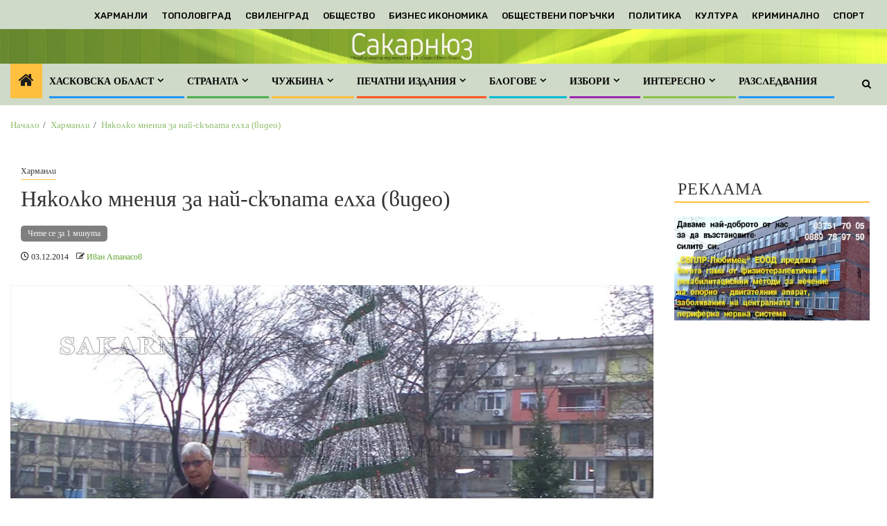

--- FILE ---
content_type: text/html; charset=utf-8
request_url: https://www.google.com/recaptcha/api2/aframe
body_size: 258
content:
<!DOCTYPE HTML><html><head><meta http-equiv="content-type" content="text/html; charset=UTF-8"></head><body><script nonce="U4tNADQBqE240yTrf1wk_w">/** Anti-fraud and anti-abuse applications only. See google.com/recaptcha */ try{var clients={'sodar':'https://pagead2.googlesyndication.com/pagead/sodar?'};window.addEventListener("message",function(a){try{if(a.source===window.parent){var b=JSON.parse(a.data);var c=clients[b['id']];if(c){var d=document.createElement('img');d.src=c+b['params']+'&rc='+(localStorage.getItem("rc::a")?sessionStorage.getItem("rc::b"):"");window.document.body.appendChild(d);sessionStorage.setItem("rc::e",parseInt(sessionStorage.getItem("rc::e")||0)+1);localStorage.setItem("rc::h",'1769022074749');}}}catch(b){}});window.parent.postMessage("_grecaptcha_ready", "*");}catch(b){}</script></body></html>